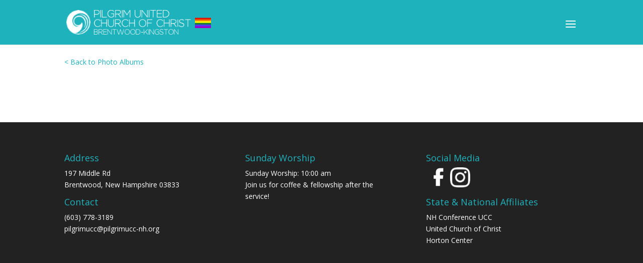

--- FILE ---
content_type: text/css
request_url: https://pilgrimucc-nh.org/wp-content/plugins/cws-google-photos-gallery/public/css/google-photos-albums-gallery-public.css?ver=4.0.2
body_size: 507
content:
/*
https://codepen.io/mberg84/pen/ZgzjvL?editors=1100
*/

/* Font */
@import url('https://fonts.googleapis.com/css?family=Quicksand:400,700');

/* Design */
*,
*::before,
*::after {
  box-sizing: border-box;
}

html {
  background-color: #ecf9ff;
}

body {
  color: #272727;
  font-family: 'Quicksand', serif;
  font-style: normal;
  font-weight: 400;
  letter-spacing: 0;
  padding: 1rem;
}

.main{
  max-width: 1200px;
  margin: 0 auto;
}

h1 {
    font-size: 24px;
    font-weight: 400;
    text-align: center;
}

img {
  height: auto;
  max-width: 100%;
  vertical-align: middle;
}

.btn {
  color: #ffffff;
  padding: 0.8rem;
  font-size: 14px;
  text-transform: uppercase;
  border-radius: 4px;
  font-weight: 400;
  display: block;
  width: 100%;
  cursor: pointer;
  border: 1px solid rgba(255, 255, 255, 0.2);
  background: transparent;
}

.btn:hover {
  background-color: rgba(255, 255, 255, 0.12);
}

.cards {
  display: flex;
  flex-wrap: wrap;
  list-style: none;
  margin: 0;
  padding: 0;
}

.cards_item {
  display: flex;
  padding: 1rem;
}

@media (min-width: 40rem) {
  .cards_item {
    width: 50%;
  }
}

@media (min-width: 56rem) {
  .cards_item {
    width: 33.3333%;
  }
}

.card {
  background-color: white;
  border-radius: 0.25rem;
  box-shadow: 0 20px 40px -14px rgba(0, 0, 0, 0.25);
  display: flex;
  flex-direction: column;
  overflow: hidden;

  /* margin: 10px; */
}

.card_content {
  padding: 1rem;
  /* background: linear-gradient(to bottom left, #EF8D9C 40%, #FFC39E 100%); */
}

.card_content ul {
  list-style-type: none;
}


.card_title {
  /* color: #ffffff; */
  font-size: 1.1rem;
  font-weight: 700;
  letter-spacing: 1px;
  text-transform: capitalize;
  margin: 0px;
}

.card_text {
  /* color: #ffffff; */
  font-size: 0.875rem;
  line-height: 1.5;
  margin-bottom: 1.25rem;    
  font-weight: 400;
}
.made_by{
  font-weight: 400;
  font-size: 13px;
  margin-top: 35px;
  text-align: center;
}

.btn, .btn:hover {
  color: #4d4d4d;   
  background-color: #c2c2c2;
  outline:0;
  /* width:90%; */
  text-align: center;
}

/*
  Added this to stop the Photoswipe overlay being constrained - what negative effects might this have!?
  Theme: 2022
*/
/* .is-layout-constrained > :where(:not(.alignleft):not(.alignright):not(.alignfull)) {
  max-width: none !important;
} */


/*
  Added this to stop the Photoswipe overlay being constrained - what negative effects might this have!?
  Theme: 2019
*/
/* to make page content full width */
/* body.page .entry .entry-content > *, .entry .entry-summary > * {
  max-width: none;
} */

/* to make posts content full width */
/*.entry .entry-content p
 {
  max-width: none;
} */

/* to make shop content full width */
/* .woocommerce .content-area .site-main
{
  max-width: none;
} */

/*
  Added this to stop the Photoswipe overlay being constrained - what negative effects might this have!?
  Theme: 2015 - edited theme.json
*/

/* #mygallery{
  display: none;
} */

.pswp {
  width: 100%;
  max-width: none !important;
}

--- FILE ---
content_type: text/css
request_url: https://pilgrimucc-nh.org/wp-content/themes/divi-child/style.css?ver=4.27.4
body_size: -491
content:
/*
Theme Name:     Divi-child
Description:    
Author:         lare
Template:       Divi

(optional values you can add: Theme URI, Author URI, Version, License, License URI, Tags, Text Domain)
*/


--- FILE ---
content_type: text/javascript
request_url: https://pilgrimucc-nh.org/wp-content/plugins/cws-google-photos-gallery/shortcodes/partials_pro/projig/js/init_jig.js?ver=6.8.3
body_size: -436
content:
(function($) {

    $("#my-gallery").justifiedGallery({
              rowHeight : php_vars.rowheight,
              lastRow : 'justify',
              margins : 4,
              rel : 'gallery1',
              imagesAnimationDuration : 500
    }).on('jg.complete', function (e) {
            // alert('on complete ' + php_vars.rowheight);
    });


})(jQuery);

--- FILE ---
content_type: text/javascript
request_url: https://pilgrimucc-nh.org/wp-content/plugins/cws-google-photos-gallery/public/js/init_masonry.js?ver=6.8.3
body_size: -396
content:
(function($) {


	var $container = $('.js-masonry');

	// initialize Masonry after all images have loaded  
	$container.imagesLoaded( function() {
	     $container.masonry();
	});
	
	/*
	var $grid = $('.grid').masonry({
		// options
		itemSelector: 'div.grid.js-masonry div.thumbnails div.thumbnail.grid-item',
		// columnWidth: 50
	});

	// layout Masonry after each image loads
	$grid.imagesLoaded().progress( function() {
	  $grid.masonry('layout');
	});
	*/

})(jQuery);





--- FILE ---
content_type: text/javascript
request_url: https://pilgrimucc-nh.org/wp-content/plugins/cws-google-photos-gallery/shortcodes/partials_pro/grid/js/init_ps.js?ver=6.8.3
body_size: 113
content:
(function($) {

$('#my-gallery').not('.download').each( function() {
    console.log($(this));
    
    var $pic     = $(this),
        getItems = function() {
            var items = [];
            $pic.find('a.result-image-link').each(function() {
                var $href   = $(this).attr('href'),
                    $size   = $(this).data('size').split('x'),
                    $width  = $size[0],
                    $height = $size[1],
                    //$caption = 'HARD CODED CAPTION IN INIT_PS'
                    // $caption = $(this).find('figcaption p.caption').text();
 
                    $caption = $(this).find('figcaption p').text();

                var item = {
                    src : $href,
                    w   : $width,
                    h   : $height,
                    title : $caption
                }
 
                items.push(item);
            });
            return items;
        }
 
    var items = getItems();
    console.log(items);

var $pswp = $('.pswp')[0];

console.log($pic);

// $pic.on('click', 'figure img.result-image', function(event) {
//$pic.on('click', 'figure', function(event) {
$pic.on('click', '.thumbnail', function(event) {
//$pic.on('click', 'figure', function(event) {
    event.preventDefault();

    // var $index = $(this).index();
    var $index = $(this).data('index');
    var options = {
        index: $index,
        bgOpacity: 0.8,
        showHideOpacity: true,

        //animation
        getThumbBoundsFn: function(index) {
            var thumbnail = event.target;
            var pageYScroll = window.pageYOffset || document.documentElement.scrollTop;
            var rect = thumbnail.getBoundingClientRect();
            return {x: rect.left, y: rect.top + pageYScroll, w: rect.width};
        }//end animation
        
    }
    console.log(options);
    // Initialize PhotoSwipe
    var lightBox = new PhotoSwipe($pswp, PhotoSwipeUI_Default, items, options);
    lightBox.init();
});




});



})(jQuery);